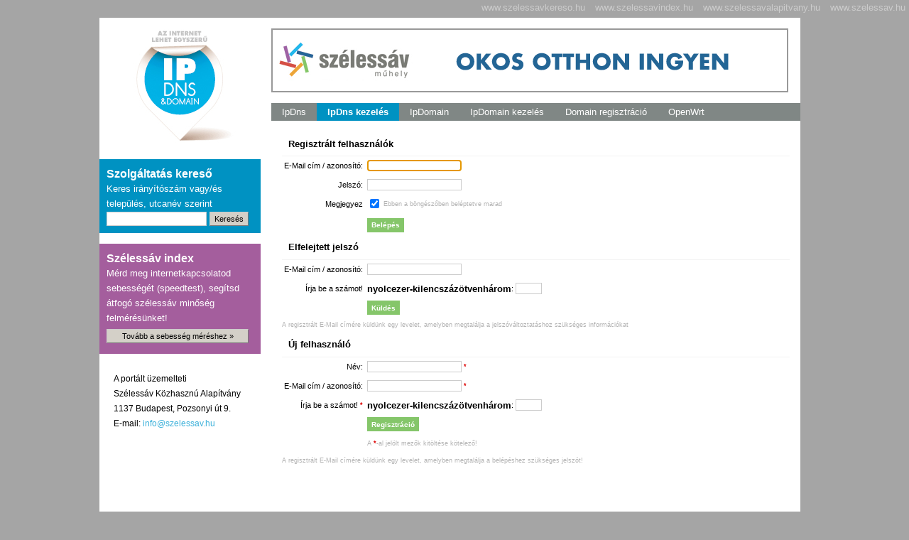

--- FILE ---
content_type: text/html; charset=utf-8
request_url: http://ipdns.hu/hu/ipdns_kezeles
body_size: 2758
content:
<!DOCTYPE html>

<html lang="hu">

<head>
<meta charset="utf-8" />
<title></title>
<meta name="keywords" content="">
<meta name="description" content="">

<link rel="canonical" href="https://ipdns.hu/hu/ipdns_kezeles">

<meta name="viewport" content="width=device-width">

<link rel="stylesheet" href="/Style.css" />

<link rel="stylesheet" href="/screen.css"
media="screen,handheld" />

<!-- alap (butatelefon) verzió -->
<link rel="stylesheet" href="/kicsi.css" media="screen and (max-width: 480px)" />

<!-- tablet méret -->
<link rel="stylesheet" href="/kozepes.css" media="only screen and (min-width: 481px) and (max-width: 800px)" />

<!-- desktop méret -->
<link rel="stylesheet" href="/nagy.css" media="only screen and (min-width: 801px)" />

<!--[if (lt IE 9) & (!IEMobile)]>
<link rel="stylesheet" href="/stiluslap.css" />
<link rel="stylesheet" href="/nagy.css" />
<![endif]-->
<link rel="stylesheet" href="/Main.css" />
<link rel="stylesheet" href="/EBS_Style.css" />
<meta name="geo.position" content="47.5171900;19.0507600" />
<meta name="icbm" content="47.5171900;19.0507600" />
<meta property="og:title" content="IpDns" />
<meta property="og:type" content="service" />
<meta property="og:url" content="http://www.ipdns.hu/" />
<meta property="og:image" content="" />
<meta property="og:site_name" content="IpDns" />
<meta property="fb:admins" content="100002810768064" />
<link rel="Shortcut Icon" href="/favicon.ico" type="image/x-icon" />
<script src="/jQuery/jquery-1.7.2.min.js"></script>
<script src="/jquery_plugins.nof"></script>
<script>
<!--//
function URLEnCode(txt) {
	txt=escape(txt);
	txt=txt.replace(/\+/g,"%2B");
	return(txt);
}
function EkezetCsere(txt) {
	eval('txt=txt.replace(/'+String.fromCharCode(245)+'/g,"ő");');
	eval('txt=txt.replace(/'+String.fromCharCode(213)+'/g,"Ő");');
	eval('txt=txt.replace(/'+String.fromCharCode(251)+'/g,"ű");');
	eval('txt=txt.replace(/'+String.fromCharCode(219)+'/g,"Ű");');
	return(txt);
}

var lejott=1;

var helyek=new Array();

//-->
</script>
<script type="text/javascript">
<!--//
//-->
</script>
<script>
  (function(i,s,o,g,r,a,m){i['GoogleAnalyticsObject']=r;i[r]=i[r]||function(){
  (i[r].q=i[r].q||[]).push(arguments)},i[r].l=1*new Date();a=s.createElement(o),
  m=s.getElementsByTagName(o)[0];a.async=1;a.src=g;m.parentNode.insertBefore(a,m)
  })(window,document,'script','//www.google-analytics.com/analytics.js','ga');

  ga('create', 'UA-56053270-1', 'auto');
  ga('send', 'pageview');

</script>
</head>
<body>

<aside>
	<header role="banner">
	<a href="/"><img src="/Images/logo.jpg" alt="IpDns logó" /></a>
	</header>


	<section id="gyorskereso" role="search">
		<form method="post" action="/HelyKereso.nof">
	<fieldset>
	<h2>Szolgáltatás kereső</h2>
	<label for="details">Keres irányítószám vagy/és település, utcanév szerint</label>
	<input id="details" type="text" name="criteria" class="ir_text" style="width:135px"> <input type="submit" id="46c97cf0ae29293e2d6e19c65bd6ab9473900e21" value="Keresés" class="button"/><script type="text/javascript">$('#46c97cf0ae29293e2d6e19c65bd6ab9473900e21').closest('form').submit(function(){SubmitForm($('#46c97cf0ae29293e2d6e19c65bd6ab9473900e21'),{bbsearch:0},null,false);return false})</script>	<script>$('#46c97cf0ae29293e2d6e19c65bd6ab9473900e21').attr({'class':'keresgomb',title:'Kereséshez írjon be egy irányítószámot!'})</script>
	</fieldset>
	</form>
	</section>

	<section id="szelessavmeres">
	<h2>Szélessáv index</h2>
	<p>Mérd meg internetkapcsolatod sebességét (speedtest), segítsd átfogó szélessáv minőség felmérésünket!</p>
	<p><input class="keresgomb" onclick="location.href='/hu/szelessavindex'" style="width:200px; margin-top:5px; margin-bottom:5px" type="button" value="Tovább a sebesség méréshez &raquo;" /></p>
	</section>

	<section id="kapcsolat">
		A portált üzemelteti <br />Szélessáv Közhasznú Alapítvány <br />
		1137 Budapest, Pozsonyi út 9.<br />
		E-mail:<a href="mailto:info@szelessav.hu"> info@szelessav.hu</a>
	</section>

	<section id="facebook">
		<iframe src="/facebook.nof" class="facebookbox" scrolling="no" frameborder="0"></iframe>
	</section>
	
	
	
	<section id="pay_pal">
		<br /><strong>Támogatás PayPal fizetéssel!</strong><br /><br />
		<form action="https://www.paypal.com/cgi-bin/webscr" method="post" target="_blank">
		<input type="hidden" name="cmd" value="_s-xclick">
		<input type="hidden" name="hosted_button_id" value="TS73ABNB37QRU">
		<input type="image" src="https://www.paypalobjects.com/en_US/i/btn/btn_donateCC_LG.gif" name="submit" alt="PayPal - The safer, easier way to pay online!">
		<img alt="" border="0" src="https://www.paypalobjects.com/en_US/i/scr/pixel.gif" width="1" height="1">
		</form>
		<br>Kérjük támogasd közhasznú munkánkat ha teheted, köszönjük.
	</section>
</aside>



<article role="main">
	<div id="banner"><iframe src="/Banner/Banner.nof?o=0&bannerid=1&fileid=126779" width="728" height="90" frameborder="0" scrolling="no"></iframe></div>
	<nav role="navigation">
	
		<ul class="felsomenu">
				<li class="menu1_in_aktiv"><a class="menu1_in_aktiv_link" href="/hu/ipdns">IpDns</a></li>
			<li class="menu1_aktiv"><a class="menu1_aktiv_link" href="/hu/ipdns_kezeles">IpDns kezelés</a></li>
			<li class="menu1_in_aktiv"><a class="menu1_in_aktiv_link" href="/hu/ipdomain">IpDomain</a></li>
			<li class="menu1_in_aktiv"><a class="menu1_in_aktiv_link" href="/hu/ipdomain_kezeles">IpDomain kezelés</a></li>
			<li class="menu1_in_aktiv"><a class="menu1_in_aktiv_link" href="/hu/domain_regisztracio">Domain regisztráció</a></li>
			<li class="menu1_in_aktiv"><a class="menu1_in_aktiv_link" href="/hu/openwrt">OpenWrt</a></li>
		</ul>
	
		
		
	</nav>
	
	<section id="tart">
		<p><script type="text/javascript" src="//www.netoffice.hu/jQuery/jquery-1.7.1.min.js"></script>
<script type="text/javascript" src="//www.netoffice.hu/jQuery/jquery-ui-1.8.18.min.js"></script>
<script type="text/javascript" src="//www.netoffice.hu/jQuery/jquery.ui.datepicker-hu.js"></script>
<script type="text/javascript" src="//www.netoffice.hu/jQuery/jquery-ui-timepicker-addon.js"></script>
<link type="text/css" rel="stylesheet" href="/jquery-ui.css"/>
<script type="text/javascript" src="//www.netoffice.hu/jQuery/jquery.form_2.87.js"></script>
<script type="text/javascript" src="//www.netoffice.hu/jQuery/jquery.cookie.js"></script>
<script type="text/javascript" src="/DNS/JS.nof"></script>
<div id="dns"></div>
<script type="text/javascript">
$(function() {
	$('#dns').load('/DNS/index.nof',{mi:'ipdns',q:'/hu/ipdns_kezeles'});
});
</script>
</p>	</section>
</article>


<footer>
	<ul>
		<li><a href="http://www.szelessavkereso.hu" target="_blank">www.szelessavkereso.hu</a></li>
		<li><a href="http://www.szelessavindex.hu" target="_blank">www.szelessavindex.hu</a></li>
		<li><a href="http://www.szelessavalapitvany.hu" target="_blank">www.szelessavalapitvany.hu</a></li>
		<li><a href="http://www.szelessav.hu" target="_blank">www.szelessav.hu</a></li>
	</ul>
</footer>
<!-- Go to www.addthis.com/dashboard to customize your tools -->
	<script type="text/javascript" src="//s7.addthis.com/js/300/addthis_widget.js#pubid=ra-57860ffb8da69ef8"></script>
</body>
</html>




--- FILE ---
content_type: text/html; charset=UTF-8
request_url: http://ipdns.hu/facebook.nof
body_size: 532
content:
<!DOCTYPE html>

<html lang="hu">

<head>
<meta charset="utf-8" />
<title>An HTML Document</title>
<style type="text/css">
html,body {
	margin: 0;
	padding: 0;
	width:227px;
	height:230px;
}
div {
	border:0;
}
</style>
</head>
<body>
<div id="fb-root"></div>
<script>(function(d, s, id) {
  var js, fjs = d.getElementsByTagName(s)[0];
  if (d.getElementById(id)) return;
  js = d.createElement(s); js.id = id;
  js.src = "//connect.facebook.net/hu_HU/all.js#xfbml=1&appId=308603125911869";
  fjs.parentNode.insertBefore(js, fjs);
}(document, 'script', 'facebook-jssdk'));</script>
<div class="fb-like-box" data-href="http://www.facebook.com/szelessavalapitvany" data-width="227" data-height="230" data-show-faces="true" data-stream="false" data-show-border="true" data-header="false"></div>
</body>
</html>


--- FILE ---
content_type: text/html; charset=UTF-8
request_url: http://ipdns.hu/Banner/Banner.nof?o=0&bannerid=1&fileid=126779
body_size: 403
content:
<!DOCTYPE html>
<html>
<head>
<title>Banner</title>
<style type="text/css" media="screen">
body {
	margin: 0 0 0 0;
	padding: 0 0 0 0;
}
</style>
<script>
function bannerClick(id) {
	var url = window.location.origin + '/Banner/bannerclick.nof';
	console.log('banner click url:', url, 'id:', id);
	navigator.sendBeacon(url + '?id=' + encodeURIComponent(id));
}
</script>
</head>
<body>
	<a href="https://szelessavmuhely.hu/" target="_top" onclick="bannerClick(289924)?>"><img src="bannerkep.nof?fileid=126779" width="728" height="90" alt="" border="0"></a></body>
</html>


--- FILE ---
content_type: text/html; charset=utf-8
request_url: http://ipdns.hu/DNS/index.nof
body_size: 1323
content:
<form method="post" action="/DNS/Modulok/Login/Login.nof">
<input type="hidden" name="mi" value="ipdns"/>
<input type="hidden" name="url" id="url"/>
<p class="menucim">Regisztrált felhasználók</p>
<table border="0" cellspacing="0" cellpadding="3">
<tr>
<td align="right" nowrap>E-Mail cím / azonosító:</td>
<td><input type="text" name="email" id="email" size="20" class="ipdns_text"/> <span id="nobemail" class="hiba"></span></td>
</tr>
<tr>
<td align="right">Jelszó:</td>
<td><input type="password" name="passwd" id="passwd" size="20" class="ipdns_text"/></td>
</tr>
<tr>
<td align="right">Megjegyez</td>
<td><input type="checkbox" name="loginstore" checked="checked"/> <span class="apro">Ebben a böngészőben beléptetve marad</span></td>
</tr>
<tr>
<td>&nbsp;</td>
<td><input type="submit" id="c57286152b3c7f1ef3c387fa05ff70280986c722" value="Belépés" class="submit"/><script type="text/javascript">$('#c57286152b3c7f1ef3c387fa05ff70280986c722').closest('form').submit(function(){ElKuld($('#c57286152b3c7f1ef3c387fa05ff70280986c722'),{'belep':null},null,RegClear);return false})</script> <span id="nobelep" class="hiba"></span></td>
</tr>
</table>

<p class="menucim">Elfelejtett jelszó</p>
<table border="0" cellspacing="0" cellpadding="3">
<tr>
<td align="right" nowrap>E-Mail cím / azonosító:</td>
<td><input type="text" name="lostemail" id="lostemail" size="20" class="ipdns_text"/> <span id="nolost" class="hiba"></span></td>
</tr>
<tr>
<td align="right">Írja be a számot!</td>
<td><b id="captcha1"></b>: <input type="text" name="lostszam" id="lostszam" size="4" class="ipdns_text"/> <span id="noszam2" class="hiba"></span></td>
</tr>
<tr>
<td>&nbsp;</td>
<td><input type="button" id="5a83e61b83b16d5353910f77358126fab3726159" value="Küldés" onclick="ElKuld(this,{'lostpass':null},$('#dns'),RegClear)" class="button"/></td>
</tr>
</table>
<p class="apro">A regisztrált E-Mail címére küldünk egy levelet, amelyben megtalálja a jelszóváltoztatáshoz szükséges információkat</p>

<p class="menucim">Új felhasználó</p>
<table border="0" cellspacing="0" cellpadding="3">
<tr>
<td align="right">Név:</td>
<td><input type="text" name="newnev" id="newnev" size="20" class="ipdns_text"/> <span class="need">*</span> <span id="nonev" class="hiba"></span></td>
</tr>
<tr>
<td align="right" nowrap>E-Mail cím / azonosító:</td>
<td><input type="text" name="newemail" id="newemail" size="20" class="ipdns_text"/> <span class="need">*</span> <span id="noemail" class="hiba"></span></td>
</tr>
<tr>
<td align="right">Írja be a számot! <span class="need">*</span></td>
<td><b id="captcha2"></b>: <input type="text" name="newszam" id="newszam" size="4" class="ipdns_text"/> <span id="noszam1" class="hiba"></span></td>
</tr>
<tr>
<td>&nbsp;</td>
<td><input type="button" id="78181c900b3a8f1ecc7b2399ef976bd9c761334d" value="Regisztráció" onclick="ElKuld(this,{'reg':null},$('#dns'),RegClear)" class="button"/></td>
</tr>
<tr>
<td>&nbsp;</td>
<td class="apro">A <span class="need">*</span>-al jelölt mezők kitöltése kötelező!</td>
</tr>
</table>
<p class="apro">A regisztrált E-Mail címére küldünk egy levelet, amelyben megtalálja a belépéshez szükséges jelszót!</p>
</form>
<script type="text/javascript">
function Captcha(hely) {
	$(hely).val('');
	$.post('/DNS/Modulok/Login/Captcha.nof',function(html) {
		$('#captcha1,#captcha2').html(html);
	});
}
function RegClear() {
	$('#nonev,#noemail,#nopass,#norepass,#noszam1,#noszam2,#nobemail,#nobelep,#nolost').html('').parent().siblings().removeAttr('class');
	return true;
}
$(function() {
	Captcha();
	$('#url').val(location.href);
	$('#email').focus();
});
</script>


--- FILE ---
content_type: text/html; charset=utf-8
request_url: http://ipdns.hu/DNS/Modulok/Login/Captcha.nof
body_size: 33
content:
nyolcezer-kilencszázötvenhárom

--- FILE ---
content_type: text/css
request_url: http://ipdns.hu/Style.css
body_size: 727
content:
html, body, div, span, object, iframe,
h1, h2, h3, h4, h5, h6, p, blockquote, pre,
abbr, address, cite, code, del, dfn, em, img, ins, kbd, q, samp,
small, strong, sub, sup, var, b, i, dl, dt, dd, ol, ul, li,
fieldset, form, label, legend,
 caption, tbody, tfoot, thead, tr, th,
article, aside, canvas, details, figcaption, figure,
footer, header, hgroup, menu, nav, section, summary,
time, mark, audio, video {
  margin: 0;
  padding: 0;
  vertical-align: top;
	font-size: 10pt;
	line-height: 21px;
}

article, aside, details, figcaption, figure,
footer, header, hgroup, menu, nav, section {
  display: block;
}
form {
	margin: 0px;
	padding: 0px;
}
h1 {
	font-size: 14pt;
	font-weight:bold;
	margin-left: 0px;
	margin-right: 0px;
	margin-top: 8px;
	margin-bottom: 4px;
}
h2 {
	font-size: 12pt;
	font-weight:bold;
	margin-left: 0px;
	margin-right: 0px;
	margin-top: 10px;
	margin-bottom: 5px;
}
h3 {
	font-size: 9pt;
	margin-left: 0px;
	margin-right: 0px;
	margin-top: 12px;
	margin-bottom: 6px;
}

a {
	text-decoration: none;
	color: #3DB1DA;
	background-color: inherit;
}
a:hover {
	text-decoration: none;
} 
IMG.kepbal {
	float: left; 
	margin-right: 9px; 
	margin-top: 4px; 
	BORDER-BOTTOM: #000000 0px solid; 
	BORDER-LEFT: #000000 0px solid; 
	BORDER-RIGHT: #000000 0px solid; 
	BORDER-TOP: #000000 0px solid; 
}

IMG.kepcenter {
	text-align: center; 
	margin-right: 9px; 
	margin-top: 4px; 
	BORDER-BOTTOM: #000000 0px solid; 
	BORDER-LEFT: #000000 0px solid; 
	BORDER-RIGHT: #000000 0px solid; 
	BORDER-TOP: #000000 0px solid; 
}

IMG.kepjobb {
	float: right; 
	margin-left: 9px; 
	margin-top: 4px; 
	BORDER-BOTTOM: #000000 0px solid; 
	BORDER-LEFT: #000000 0px solid; 
	BORDER-RIGHT: #000000 0px solid; 
	BORDER-TOP: #000000 0px solid;
}

textarea {
	font-family: Arial,Helvetica,sans-serif;
	width: 100%;
	font-size: 10px;
	color: #000000;
	border-color: #CCCCCC;
	border-width: 1px;
	background-color: #FFFFFF;
}
.kiemelt_szoveg {
	font-size: 9pt;
}
.kiemelt_cim {
	font-size: 13pt;
	font-weight:bold;
}

--- FILE ---
content_type: text/css
request_url: http://ipdns.hu/screen.css
body_size: 662
content:
footer>ul {
	height: 20px;
	text-align: right;
	vertical-align: top;
	border: #dd0000 0px solid;
	white-space: nowrap;
}

footer>ul>li {
	display: inline;
	list-style: none;
	padding: 5px;
}

footer>ul>li>a {
	text-decoration: none;
	color: #ccc;
	font-family: Arial,Helvetica,sans-serif;
}

footer>ul>li>a:hover {
	text-decoration: underline;
}

nav>ul>li {
	display:inline;
	list-style: none;
}

nav>ul>li>a {
	text-decoration: none;
	color: #ffffff;
	padding-left: 5px;
	padding-right: 5px;
}

nav>ul.felsomenu {
	background-color: #808785;
	margin:15px 0 5px 15px;
	border: #dd0000 0px solid;
}
#banner {
	height: 75px;
	padding: 15px;
}
}
nav>ul.kozepsomenu {
	background-color: #949c9a;
	margin:0 0 5px 15px;
}

nav>ul.alsomenu {
	background-color: #aeb5b4;
	margin:0 0 0 15px;
}

body>article h1 {
	color: #000;
	line-height: 25px;
}

body>aside>header {
	margin-bottom: 5px;
}

body>aside>section#gyorskereso {
	background-color: #0092c2;
	color: #ffffff;
	min-height: 60px;
	padding: 10px;
	margin-bottom: 5px;
	line-height:14px;
	font-size:8pt;
}

body>aside>section#szelessavmeres {
	background-color: #a45e9d;
	color: #ffffff;
	min-height: 60px;
	padding: 10px;
	margin:15px 0 5px 0;
	line-height:14px;
	font-size:8pt;
}

body>aside>section#nyilvanosinternet {
	background-color: #c63032;
	color: #ffffff;
	min-height: 60px;
	padding: 10px;
	margin:15px 0 15px 0;
	line-height:14px;
	font-size:8pt;
}
body>aside>section>form>fieldset {
	border:0;
	padding:0;
}
fieldset>h2 {
	margin:0;
}
#szelessavmeres>h2 {
	margin:0;
}
.ir_text {
	font-size: 9pt;
	color: #000000;
	border-color: #CCCCCC;
	border-width: 1px;
	height:16px;
	background-color: #FFFFFF;
}
.keresgomb {
	font-size: 8pt;
	background-color: #D4D0C8;
	height: 20px;
	border-color: #CCCCCC;
	border-width: 1px;
	height:20px;
}
aside>section>facebookbox {
	width:227px; 
	height:400px;
	overflow:hidden;
}
.facebookbox {
	width:227px; 
	height:230px;
	overflow:hidden;
}
#tart {
	padding: 10px 15px 10px 30px;
}

--- FILE ---
content_type: text/css
request_url: http://ipdns.hu/nagy.css
body_size: 634
content:
html, body, div, span, object, iframe,
h1, h2, h3, h4, h5, h6, p, blockquote, pre,
abbr, address, cite, code, del, dfn, em, img, ins, kbd, q, samp,
small, strong, sub, sup, var, b, i, dl, dt, dd, ol, ul, li,
fieldset, form, label, legend,
caption, tbody, tfoot, thead, tr, th,
article, aside, canvas, details, figcaption, figure,
footer, header, hgroup, menu, nav, section, summary,
time, mark, audio, video {
  margin: 0;
  padding: 0;
  border: 0;
  vertical-align: top;
}

article, aside, details, figcaption, figure,
footer, header, hgroup, menu, nav, section, div {
  display: block;
}
html {
	font-family: Arial, sans-serif;
	width:1000px;
	background-color: #a5a5a5;
	font-size: 11pt;
	line-height: 21px;
	margin:auto;
}
body {
	background-color: #ffffff;
	min-height: 800px;
	margin-top:25px;
	margin-bottom:25px;
	display:inline-block;
}
aside {
	width: 227px;
	display:inline-block;
	float:left;
	border: #dd0000 0px solid;
}

article {
	width: 760px;
	display:table-cell;
	border: #dd0000 0px solid;
	float:left;
}
nav {
	width: 760px;
	display:inline-block;
}
footer {
	position:absolute;
	top:0;
	right:0;
}
nav>ul {
	display: block;
	margin-left:5px;
}
h1 {
	font-size: 14pt;
	font-weight:bold;
	margin-left: 0px;
	margin-right: 0px;
	margin-top: 8px;
	margin-bottom: 4px;
}
h2 {
	font-size: 12pt;
	font-weight:bold;
	margin-left: 0px;
	margin-right: 0px;
	margin-top: 10px;
	margin-bottom: 5px;
}
h3 {
	font-size: 9pt;
	margin-left: 0px;
	margin-right: 0px;
	margin-top: 12px;
	margin-bottom: 6px;
}


--- FILE ---
content_type: text/css
request_url: http://ipdns.hu/Main.css
body_size: 3347
content:
.link_b {
	text-decoration: none;
	color: #AAAAAA;
	background-color: inherit;
}
.link_w {
	text-decoration: none;
	color:#FFFFFF;
	background-color: inherit;
}
TEXTAREA.full {
	font-family: Arial,Helvetica,sans-serif;
	width: 100%;
	font-size: 10px;
	color: #000000;
	border-color: #CCCCCC;
	border-width: 1px;
	BACKGROUND-COLOR: #FFFFFF;
}
a.helpLink {
	color: #3DB1DA;
	background-color: inherit;
	text-decoration: none;
	border-bottom: 1px dashed #3DB1DA;
	cursor: help;
}
#dns{
	width:715px;
}
.highlight:hover {
	background-color: #F5F5F5;
}
.menucim {
	padding-top: 0.5em;
	padding-right: 0.5em;
	padding-bottom: 0.5em;
	padding-left: 0.7em;
	border-bottom: 1px solid #f3f3f3;
	font-weight:bold;
}
input[type="text"] {
	BORDER-BOTTOM: #CCCCCC 1px solid; 
	BORDER-LEFT: #CCCCCC 1px solid; 
	BORDER-RIGHT: #CCCCCC 1px solid; 
	BORDER-TOP: #CCCCCC 1px solid;
	font-size: 8pt;
}
input[type="password"] {
	BORDER-BOTTOM: #CCCCCC 1px solid; 
	BORDER-LEFT: #CCCCCC 1px solid; 
	BORDER-RIGHT: #CCCCCC 1px solid; 
	BORDER-TOP: #CCCCCC 1px solid;
	font-size: 8pt;
}
.apro {
	font-size: 7pt;
	color:#B2B2B2;
}
span {
	font-size: 8pt;
	color:#B2B2B2;
}
.nincs_adat {
	color:#B2B2B2;
}
.hiba {
	color:#dd0000;
	text-decoration:blink;
}
.hibasor {
	background-color: dd0000;
	color:#fff;
}
.kiemelt_szoveg {
	font-size: 9pt;
}
.tablazat_td {
	padding-left: 3px;
	padding-right: 15px;
	font-size:8pt;
}
table>tbody>tr>td {
	font-size:8pt;
}
.button {
	font-family: Verdana, Tahoma, Arial, Helvetica, sans-serif;
	background-color: #85C66A;
	border: #000 0px solid;
	color: #fff;
	font-size: 10px;
	font-weight: bold;
	height: 20px;
}
.submit {
	font-family: Verdana, Tahoma, Arial, Helvetica, sans-serif;
	background-color: #85C66A;
	border: #000 0px solid;
	color: #fff;
	font-size: 10px;
	font-weight: bold;
	height: 20px;
}
.urlap_submit {
	font-family: Verdana, Tahoma, Arial, Helvetica, sans-serif;
	background-color: #85C66A;
	border: #000 0px solid;
	color: #fff;
	font-size: 12px;
	font-weight: bold;
	height: 25px;
}
.delete {
	font-family: Verdana, Tahoma, Arial, Helvetica, sans-serif;
	background-color: #D74E46;
	border: #000 0px solid;
	color: #fff;
	font-size: 10px;
	font-weight: bold;
	height: 20px;
}
.need {
	color: #dd0000;
	font-size: 7pt;
	font-weight: bold;
}
.button_inaktiv {
	font-family: Verdana, Geneva, Arial, Helvetica, sans-serif;
	background-color: #CCCCCC;
	border: #000 0px solid;
	color: #fff;
	font-weight: bold;
	font-size: 10px;
	height: 20px;
}

.info {
	color: #3DB1DA;
	background-color: inherit;
	text-decoration: none;
	border-bottom: 1px dashed #3DB1DA;
	cursor: help;
}
a.helpLink:hover {
	color: #F69634;
	background-color: inherit;
	text-decoration: none;
	border-bottom: 1px dashed #F69634;
}
.help-tooltip {
	position: absolute;
	width: 280px;
	border: 1px Solid WindowFrame;
	background: #5B6A67;
	color: #FFFFFF;
	font-family: Arial, Helvetica, sans-serif;
	font-size: 11px;
	padding: 3px;
	/*filter: progid:DXImageTransform.Microsoft.Shadow(color="#777777", Direction=135, Strength=3);*/
	z-index: 8000;
}
.help-tooltip a:hover {
color: #F69634;
background-color: inherit;
}
.akcios_ar {
	color: #CA0226;
	background-color: inherit;
}
.akcios_sor {
	color: #000000;
	background-color: #F3F3F3;
}
.info {
	text-align: right;
}
#facebook {
	padding:10px 0 0 0;
}
.akcio_header {
	font-size: 10px;
	color: #FFFFFF;
	background-color: #CA0226;
	font-weight: bold;
	padding-top: 2px;
	padding-left: 4px;
	padding-right: 4px;
	padding-bottom: 2px;
}
.ablak_header {
	font-size: 10px;
	color: #FFFFFF;
	background-color: #767676;
	font-weight: bold;
	padding-top: 2px;
	padding-left: 4px;
	padding-right: 4px;
	padding-bottom: 2px;
}
.urlap_elem_nev {
	font-weight: bold;
	padding-left: 5px;
	padding-right: 5px;
}
.urlap_elem_mezo {
	padding-left: 5px;
	padding-right: 5px;
	padding-bottom: 5px;
}
.urlap_sugo, .urlap_sugo p {
	padding-left: 5px;
	padding-right: 5px;
	font-size: 8pt;
	line-height: 1.2;
}
.urlap_text {
	width: 100%;
	BORDER-BOTTOM: #CCCCCC 1px solid; 
	BORDER-LEFT: #CCCCCC 1px solid; 
	BORDER-RIGHT: #CCCCCC 1px solid; 
	BORDER-TOP: #CCCCCC 1px solid;
}
.urlap_file {
	background-color: #FFFFFF;
	font-size: 9px;
	width: 100%;
	color: #000000;
	border-top: #BBBBBB 1px solid;
	BORDER-LEFT: #D9D9D9 1px solid;
	BORDER-right: #D9D9D9 1px solid;
	border-bottom: #BBBBBB 1px solid;
}
.submit_td {
	text-align: center;
}
.urlap_select {
	font-family: Arial,Tahoma,Verdana,Helvetica,sans-serif;
	font-size: 10px;
}
.urlap_submit {
	font-family: Verdana, Tahoma, Arial, Helvetica, sans-serif;
	background-color: #dd0000;
	border: #000 0px solid;
	color: #fff;
	font-size: 12px;
	font-weight: bold;
	height: 25px;

    -webkit-animation-name: blinker;
    -webkit-animation-duration: 1s;
    -webkit-animation-timing-function: linear;
    -webkit-animation-iteration-count: infinite;

    -moz-animation-name: blinker;
    -moz-animation-duration: 1s;
    -moz-animation-timing-function: linear;
    -moz-animation-iteration-count: infinite;

    animation-name: blinker;
    animation-duration: 1s;
    animation-timing-function: linear;
    animation-iteration-count: infinite;
}

@-moz-keyframes blinker {  
    0% { opacity: 1.0; }
    50% { opacity: 0.0; }
    100% { opacity: 1.0; }
}

@-webkit-keyframes blinker {  
    0% { opacity: 1.0; }
    50% { opacity: 0.0; }
    100% { opacity: 1.0; }
}

@keyframes blinker {  
    0% { opacity: 1.0; }
    50% { opacity: 0.0; }
    100% { opacity: 1.0; }
}
.nincs_talalat {
	font-weight: bold;
	color: #FFFFFF;
	background-color: inherit;
}
.kiemel {
	font-weight: bold;
	color: #DD0000;
	background-color: #FFFFFF;
}
.nowrap_td {
	white-space: nowrap;
	background-color: #DD0000;
}
.logo {
	height: 80px;
	width: 228px;
}
.banner {
	height: 80px;
	width: 532px;
	vertical-align: middle;
	text-align:right;
}
.fulbe {
	font-size: 10px;
	color: #DFDFDF;
	padding-bottom: 0px; 
	padding-left: 10px; 
	padding-right: 10px; 
	padding-top: 0px;
	font-weight: bold;
	height: 20px;
	line-height: 1.2;
	vertical-align: middle;
}
.fulki {
	font-size: 10px;
	BACKGROUND-COLOR: #8F9090;
	color: #FFFFFF;
	padding-bottom: 0px; 
	padding-left: 10px; 
	padding-right: 10px; 
	padding-top: 0px;
	height: 20px;
	line-height: 1.2;
	vertical-align: middle;
}
.fulbe_link {
	background-color:inherit;
	color: #FFFFFF;
}
.fulki_link {
	background-color:inherit;
	color: #FFFFFF;
}
.menu1 {
	color: #FFFFFF;
	background-color: #808785;
	vertical-align:middle;
}
.menu_sep {
	height: 3px;
}
.menu1_aktiv {
	font-weight: bold;
	color: #FFFFFF;
	padding-top: 2px;
	padding-bottom: 2px;
	padding-left: 10px; 
	padding-right: 10px; 
	background-color: #0092c2;
	display: table-cell;
}
.menu1_in_aktiv {
	color: #FFFFFF;
	text-decoration: none;
	padding-top: 2px;
	padding-bottom: 2px;
	padding-left: 10px; 
	padding-right: 10px; 
	background-color: inherit;
	display: table-cell;
}
.menu1_aktiv_link {
	color: #FFFFFF;
	text-decoration: none;
}
.menu1_in_aktiv_link {
	color: #FFFFFF;
	text-decoration: none;
}
.menu2_aktiv {
	color: #FFFFFF;
	text-decoration: none;
	padding-top: 2px;
	padding-bottom: 2px;
	padding-left: 5px; 
	padding-right: 5px;
	background-color: #90C84B;
	display: table-cell;
}
.menu2_in_aktiv {
	color: #FFFFFF;
	text-decoration: none;
	padding-top: 2px;
	padding-bottom: 2px;
	padding-left: 5px; 
	padding-right: 5px;
	background-color: inherit;
	display: table-cell;
}
.menu2_aktiv_link {
	color: #FFFFFF;
	text-decoration: none;
}
.menu2_in_aktiv_link {
	color: #FFFFFF;
	text-decoration: none;
}
.menu3_aktiv {
	color: #FFFFFF;
	text-decoration: none;
	padding-top: 2px;
	padding-bottom: 2px;
	padding-left: 5px; 
	padding-right: 5px;
	background-color: #C63033;;
	display: table-cell;
}
.menu3_in_aktiv {
	color: #FFFFFF;
	text-decoration: none;
	padding-top: 2px;
	padding-bottom: 2px;
	padding-left: 5px; 
	padding-right: 5px;
	background-color: inherit;
	display: table-cell;
}
.menu3_aktiv_link {
	color: #FFFFFF;
	text-decoration: none;
}
.menu3_in_aktiv_link {
	color: #FFFFFF;
	text-decoration: none;
}
.map {
	font-weight: bold;
	color: #ffffff;
	padding-top: 3px;
	padding-bottom: 4px;
	padding-left: 10px;
	padding-right: 10px;
	background-color: #808785;
	height: 22px;
	text-align:right;
}
.mapl {
	color: #ffffff;
	text-decoration: none;
}
.kereso_header {
	font-weight: bold;
	color: #FFFFFF;
	background-color: #C63032;
	padding-bottom: 0px; 
	padding-left: 13px; 
	padding-right: 10px; 
	padding-top: 0px;
	vertical-align: middle;
	height:16px;
}
.kereso_body {
	color: #FFFFFF;
	background-color: #C63032;
	padding-bottom: 0px; 
	padding-left: 10px; 
	padding-right: 10px; 
	padding-top: 3px;
}
.kereso_body_cim {
	background-color: #C63032;
	color: #FFFFFF;
	padding-bottom: 0px; 
	padding-left: 10px; 
	padding-right: 10px; 
	padding-top: 0px;
	vertical-align: middle;
}
.kereso_body2 {
	color: #FFFFFF;
	/*background-color: #C63032;*/
	padding-bottom: 2px; 
	padding-left: 10px; 
	padding-right: 10px; 
	padding-top: 2px;
	vertical-align: middle;
}
.kereso_body_szoveg {
	font-size:11px;
	color: #FFFFFF;
	background-color: inherit;
	padding-bottom: 0px; 
	padding-left: 4px; 
	padding-right: 0px; 
	padding-top: 0px;
	vertical-align: middle;
}
.em_header {
	color: #FFFFFF;
	background-color: #5C6A67;
	padding-bottom: 0px; 
	padding-left: 10px; 
	padding-right: 10px; 
	padding-top: 0px;
	background-image: url(Images/e_magyarorszag.gif);
	background-repeat: no-repeat;
	background-position: top right;
}
.em_header_green {
	color: #FFFFFF;
	background-color: #68A63D;
	padding-bottom: 0px; 
	padding-left: 10px; 
	padding-right: 10px; 
	padding-top: 3px;
}
.em_header_cyan {
	color: #FFFFFF;
	background-color: #0092C2;
	padding-bottom: 0px; 
	padding-left: 10px; 
	padding-right: 10px; 
	padding-top: 3px;
}
.em_header_purple {
	color: #FFFFFF;
	background-color: #A45E9D;
	padding-bottom: 3px; 
	padding-left: 10px; 
	padding-right: 10px; 
	padding-top: 3px;
}
.em_header_orange {
	color: #FFFFFF;
	background-color: #F3862B;
	padding-bottom: 0px; 
	padding-left: 10px; 
	padding-right: 10px; 
	padding-top: 3px;
}
.em_header_red {
	color: #FFFFFF;
	background-color: #C63032;
	padding-bottom: 0px; 
	padding-left: 10px; 
	padding-right: 10px; 
	padding-top: 3px;
}
.em_cim {
	font-size:11px;
	font-weight: bold;
	color: #FFFFFF;
	background-color: inherit;
}
.em_body_szoveg_ {
	font-size:11px;
	color: #FFFFFF;
	background-color: inherit;
	padding-bottom: 0px; 
	padding-left: 4px; 
	padding-right: 0px; 
	padding-top: 0px;
	vertical-align: middle;
}
.bal_cim_header {
	font-size:11px;
	font-weight: bold;
	color: #FFFFFF;
	background-color: #5C6A67;
	padding-bottom: 0px; 
	padding-left: 10px; 
	padding-right: 10px; 
	padding-top: 0px;
	background-image: url(Images/bal_block.gif);
	background-repeat: no-repeat;
	background-position: top right;
}
.bal_cim_header_keres {
	font-size:11px;
	font-weight: bold;
	color: #FFFFFF;
	background-color: #808785;
	padding-bottom: 0px; 
	padding-left: 10px; 
	padding-right: 10px; 
	padding-top: 0px;
}
.bal_menu {
	color: #FFFFFF;
	background-color: #5C6A67;
	padding-bottom: 0px; 
	padding-left: 0px; 
	padding-right: 0px; 
	padding-top: 0px;
	height: 20px;
}
.bal_header {
	color: #FFFFFF;
	background-color: #5C6A67;
	padding-bottom: 0px; 
	padding-left: 10px; 
	padding-right: 10px; 
	padding-top: 0px;
}
.bal_header_keres {
	color: #FFFFFF;
	background-color: #AEB5B4;
	padding-bottom: 0px; 
	padding-left: 10px; 
	padding-right: 10px; 
	padding-top: 0px;
}
.szav_header {
	font-family: Arial,Helvetica,sans-serif;
	font-size:11px;
	font-weight: bold;
	color: #FFFFFF;
	background-color: inherit;
}
.user_nev {
	font-family: Arial,Helvetica,sans-serif;
	font-size:11px;
	color: #FFFFFF;
	background-color: inherit;
}
.szavazas_pont {
	width: 90%;
	padding-left: 5px;
	background-color: #909090;
	color: #FFFFFF;
	font-size: 7pt;
}
.szav_szam {
	width: 30px;
	text-align: right;
	background-color: #909090;
	color: #FFFFFF;
	white-space: nowrap;
	font-size:6pt;
}
.szavazas_gomb {
	width: 25px;
	background-color: #909090;
	color: #FFFFFF;
}
.powered {
	font-size:10px;
	color: #CCCCCC;
	background-color: inherit;
	line-height: 1.6;
}
.nyil {
	vertical-align: middle;
}
.bal_cim {
	color: #FFFFFF;
	background-color: #F09030;
	padding-left: 4px;
}
.kuld {
	font-size: 9px;
}
.nyomtat {
	padding-left: 10px;
	font-size: 9px;
}
.apro {
	font-size: 9px;
}
.arak {
	font-size: 8pt;
	padding-left: 5px;
	padding-right: 5px;
}
.pub_link {
	font-size:10px;
	font-weight: bold;
	text-decoration: none;
}
.pub_cim {
	font-family: Arial,Helvetica,sans-serif;
	font-size:10px;
	color: #000000;
	font-weight: bold;
	height: 20px;
	padding-left: 10px;
	background-color: #E0E0E0;
	vertical-align: middle;
}
.pub_datum {
	font-family: Arial,Helvetica,sans-serif;
	font-size: 9px;
	color: #000000;
	text-align: right;
	height: 20px;
	padding-right: 20px;
	background-color: #E0E0E0;
	vertical-align: middle;
}
.pub_szoveg {
	padding-bottom: 5px; 
	padding-left: 5px; 
	padding-right: 5px; 
	padding-top: 5px; 
}
.pub_tovabb {
	font-family: Arial,Helvetica,sans-serif;
	font-size: 9px;
	text-align: right;
	padding-right: 10px;
}
.sor_ki {
	color: #5C6A67;
	background-color: #F1F1F1;
}
.sor_vissza {
	color: #5C6A67;
	background-color: #FFFFFF;
}
.sor_ki2 {
	color: #5C6A67;
	background-color: #E0E0E0;
}
.sor_vissza2 {
	color: #5C6A67;
	background-color: #FFFFFF;
}
.sor_ki3 {
	color: #5C6A67;
	background-color: #E9E9E9;
}
.sor_vissza3 {
	color: #5C6A67;
	background-color: #FFFFFF;
}
.helytalalat_kateg {
	border: #dddddd 0px solid;
	padding: 4px;
	padding-left: 7px;
	padding-right: 7px;
	margin-right:4px;
	color:#ffffff;
	background-color: #767676;
}
OPTGROUP {
	font-family: Arial,Helvetica,sans-serif;
	font-size: 8pt;
}
SELECT {
	font-family: Arial,Helvetica,sans-serif;
	font-size: 8pt;
	background-color: #FFFFFF;
	color:#000000;
	border-top: #000000 1px solid;
	border-bottom: #000000 1px solid;
	border-left: #000000 1px solid;
	border-right: #000000 1px solid;
}
INPUT.full {
	width: 100%;
	background-color: #FFFFFF;
	color:#000000;
	border-top: #CCCCCC 1px solid;
	border-bottom: #CCCCCC 1px solid;
	border-left: #CCCCCC 1px solid;
	border-right: #CCCCCC 1px solid;
}
INPUT.google_kereso {
	font-family: Arial,Helvetica,sans-serif;
	font-size: 8pt;
	color: #000000;
	border-color: #CCCCCC;
	border-width: 0px;
	background-color: #FFFFFF;
	width:100%;
}
INPUT.belep {
	font-family: Arial,Helvetica,sans-serif;
	font-size: 8pt;
	color: #000000;
	border-color: #CCCCCC;
	border-width: 0px;
	background-color: #FFFFFF;
}
SELECT.korzet {
	font-family: Arial,Helvetica,sans-serif;
	font-size: 8pt;
	color: #000000;
	border-color: #CCCCCC;
	border-width: 1px;
	background-color: #FFFFFF;
}
SELECT.talalathely {
	font-family: Arial,Helvetica,sans-serif;
	font-size: 7pt;
	color: #000000;
	border-color: #CCCCCC;
	border-width: 1px;
	background-color: #FFFFFF;
	width:180px;
	margin-top:4px;
}
INPUT.chatgomb {
	font-family: Arial,Helvetica,sans-serif;
	font-size: 9px;
	color: #000000;
	background-color: #CCCCCC;
}
INPUT.inaktiv {
	font-family: Arial,Helvetica,sans-serif;
	font-size: 9px;
	color: #DDDDDD;
	width: 40px;
	background-color: #CCCCCC;
}
SELECT.cim_ker {
	font-family: Arial,Helvetica,sans-serif;
	width: 100%;
	font-size: 8pt;
	color: #000000;
	border-color: #CCCCCC;
	border-width: 0px;
	background-color: #FFFFFF;
}
SELECT.kereso_talal {
	font-family: Arial,Helvetica,sans-serif;
	width: 100%;
	font-size: 8pt;
	color: #000000;
	border-color: #CCCCCC;
	line-height: 10px;
	border-width: 1px;
	background-color: #FFFFFF;
}
SELECT.em {
	font-family: Arial,Helvetica,sans-serif;
	font-size: 8pt;
	color: #000000;
	border-color: #CCCCCC;
	border-width: 0px;
	width: 100%;
	background-color: #FFFFFF;
}
INPUT.szavazas_kuld {
	font-family: Arial,Helvetica,sans-serif;
	font-size: 9px;
	color: #000000;
	width: 155px;
	background-color: #CCCCCC;
}
INPUT.google_submit {
	font-family: Arial,Helvetica,sans-serif;
	font-size: 9px;
	color: #000000;
	background-color: #CCCCCC;
}
INPUT.login_text {
	font-family: Arial,Helvetica,sans-serif;
	font-size: 9px;
	color: #000000;
	border-color: #CCCCCC;
	border-width: 1px;
	width: 100%;
	background-color: #FFFFFF;
}
INPUT.hotspot_text {
	font-family: Arial,Helvetica,sans-serif;
	font-size: 9px;
	color: #000000;
	border-color: #CCCCCC;
	border-width: 1px;
	width: 100%;
	background-color: #FFFFFF;
}
INPUT.ir_speed {
	font-family: Arial,Helvetica,sans-serif;
	font-size: 7pt;
	color: #000000;
	border-color: #dddddd;
	border-width: 1px;
	background-color: #FFFFFF;
}
INPUT.telepules_text {
	font-family: Arial,Helvetica,sans-serif;
	font-size: 7pt;
	color: #000000;
	border-color: #CCCCCC;
	border-width: 1px;
	width: 57px;
	background-color: #FFFFFF;
}
INPUT.utca_text {
	font-family: Arial,Helvetica,sans-serif;
	font-size: 7pt;
	color: #000000;
	border-color: #CCCCCC;
	border-width: 1px;
	width: 59px;
	background-color: #FFFFFF;
}
INPUT.kat {
	font-family: Arial,Helvetica,sans-serif;
	width: 100%;
	font-size: 9px;
	color: #767676;
	BORDER-BOTTOM: #DDDDDD 1px solid; 
	BORDER-LEFT: #DDDDDD 1px solid; 
	BORDER-RIGHT: #DDDDDD 1px solid; 
	BORDER-TOP: #DDDDDD 1px solid;
	BACKGROUND-COLOR: #FFFFFF;
}
INPUT.kat_submit {
	font-family: Arial,Helvetica,sans-serif;
	font-size: 9px;
	color: #000000;
	BACKGROUND-COLOR: #DDDDDD;
}
INPUT.kat_submit2 {
	font-family: Arial,Helvetica,sans-serif;
	font-size: 9px;
	color: #000000;
	BACKGROUND-COLOR: #DDDDDD;
}
SELECT.keres {
	font-family: Arial,Helvetica,sans-serif;
	font-size: 7pt;
	color: #000000;
	border-color: #CCCCCC;
	border-width: 1px;
	background-color: #FFFFFF;
}
.portal_keres_table_kezd {
	color: #FFFFFF;
	background-color: #808785;
	vertical-align: middle;
	width:100%;
	padding: 4px;
}
.portal_keres_keresett_szo {
	font-weight:bold;
	padding-left: 5px;
	padding-right: 5px;
	vertical-align: middle;
	color: #FFFFFF;
	width:90px;
}
.portal_keres_1 {
	padding-left: 5px;
	padding-right: 5px;
	vertical-align: middle;
	width:150px;
}
INPUT.portal_keres_text {
	font-family: Arial,Helvetica,sans-serif;
	font-size: 10px;
	color: #000000;
	width: 130px;
	background-color: #FFFFFF;
	BORDER-LEFT: #9C0000 0px solid;
	BORDER-RIGHT: #9C0000 0px solid;
	BORDER-TOP: #9C0000 0px solid;
	BORDER-BOTTOM: #9C0000 0px solid;
}
.portal_keres_tal_szam {
	padding-left: 5px;
	padding-right: 5px;
	vertical-align: middle;
	color: #FFFFFF;
	width:100px;
}
.portal_keres_2 {
	padding-left: 5px;
	padding-right: 5px;
	vertical-align: middle;
	width:20px;
}
.portal_keres_3 {
	vertical-align: middle;
	text-align:right;
}
INPUT.portal_keres__submit {
	font-family: Arial,Helvetica,sans-serif;
	font-size: 10px;
	width: 70px;
	background-color: #DDDDDD;
	
}
INPUT.portal_keres_szam_text {
	font-family: Arial,Helvetica,sans-serif;
	font-size: 10px;
	color: #000000;
	width: 20px;
	background-color: #FFFFFF;
	BORDER-LEFT: #9C0000 0px solid;
	BORDER-RIGHT: #9C0000 0px solid;
	BORDER-TOP: #9C0000 0px solid;
	BORDER-BOTTOM: #9C0000 0px solid;
}
.portal_keres_tipus_table {
	margin-top: 20px; 
	width:100%;
}
.portal_keres_tipus {
	padding-left:15px; 
	padding-top: 0px;
	padding-bottom: 0px;
	color:#FFFFFF; 
	font-weight:bold; 
	border-top: #FFFFFF 1px solid; 
	background-color:#AEB5B4;
}
.portal_keres_tipus_link {
	padding-left:15px; 
}
.portal_keres_datum {
	padding-left:15px;
	font-size:10px;
	color:#717171;
}
.urlap_k_t_sor {
	padding-left: 5px;
	padding-top:  2px;
	padding-bottom: 2px;
	white-space: nowrap;
	overflow:hidden;
	text-overflow:ellipsis;
}
.fulsor_menu_table {
	background-color: #F3F3F3;
	padding-left: 0px;
	padding-right: 0px;
}
.fulsor li {
	margin-right: 5px;
	padding: 0px;
	display: block;
	float:left;
	white-space:nowrap;
}
.fulsor ul {
	margin: 0px;
	padding: 0px;
	display: block;
	float:left;
	white-space:nowrap;
}
.cimek_fulsor_aktiv {
	background-color: #969696;
	color: #000000;
	text-align: center;
	white-space: nowrap;
	font-size:7pt;
	padding-left: 6px;
	padding-top: 2px;
	padding-right: 6px;
	padding-bottom: 2px;
	margin-top: 4px;
}
.cimek_fulsor_in_aktiv {
	background-color: #6c6c6c;
	color: #000000;
	text-align: center;
	font-weight: bold;
	white-space: nowrap;
	font-size:7pt;
	padding-left: 6px;
	padding-top: 2px;
	padding-right: 6px;
	padding-bottom: 2px;
	margin-top: 4px;
}
.cimek_fulsor_in_aktiv_link {
	color: #fff;
}
.cimek_fulsor_aktiv_link {
	color: #fff;
}
.kezdo_sorok {
	padding-left: 5px;
	padding-top:  2px;
	padding-bottom: 2px;
	white-space: nowrap;
	overflow:hidden;
	text-overflow:ellipsis;
}
.talalat_sor {
	padding-left: 5px;
	padding-top:  2px;
	padding-bottom: 2px;
	background-color: #808785;
	color:#fff;
	margin-bottom: 10px;
	/*float: both;*/
	width:745px;
}
.talalat_sor_td {
	color:#fff;
}
.ablak_header {
	font-size: 10px;
	color: #FFFFFF;
	background-color: #6c6c6c;
	font-weight: bold;
	padding-top: 2px;
	padding-left: 4px;
	padding-right: 4px;
	padding-bottom: 2px;
}
.ablak_szoveg {
	font-size:7pt;
}
.szolg_cim {
	font-size: 10px;
	font-weight: bold;
	color: #000;
	padding-left: 10px;
	padding-right: 5px;
	background-color: #ccc;
	border-top: #000000 0px solid;
	border-bottom: #000000 0px solid;
	border-left: #000000 0px solid;
	border-right: #000000 0px solid;
	white-space: nowrap;
}
.termek_cim {
	font-weight: bold;
	color: #CA0226;
	background-color: inherit;
}
.nincsmegelozo {
	height:20px;
	padding-left:5px;
	font-size:7pt;
	margin-bottom:15px;
	font-style:italic;
}
.vanmegelozo {
	height:70px;
	padding-left:5px;
	font-size:7pt;
	margin-bottom:15px;
	overflow:hidden;
	text-overflow:ellipsis;
	cursor:s-resize;
}
.elozolenyit {
	height: 250px;
	overflow: auto;
	cursor:n-resize;
	padding-right:10px;
}
#pay_pal {
	text-align:center;
	padding:10px;
}
#kapcsolat {
	padding:20px;
	font-size:9pt;
}


--- FILE ---
content_type: text/css
request_url: http://ipdns.hu/EBS_Style.css
body_size: 1315
content:

form {
	margin: 0px;
	padding: 0px;
}
.ebs_button {
	background-color: #15C2E0;
	border: #000 0px solid;
	color: #fff;
	font-size: 7pt;
	font-weight: bold;
	height: 18px;
}
.ebs_button_delete {
	background-color: #5082A7;
	border: #000 0px solid;
	font-size: 7pt;
	color: #fff;
	font-weight: bold;
	height: 18px;
}
.ebs_highlight:hover {
	background-color: #F3F3F3;
}
.ebs_highlight_tr {
	background-color: #F3F3F3;
}
.ebs_search_box {
	width:100%;
	border:0px solid #DD0000;
}
.ebs_search_hit {
	color: #dd0000;
	font-weight:bold;
}
.ebs_simple_search_select {
	font-size: 8pt;
	border: #D7D7D7 1px solid;
}
.ebs_simple_search_select_td {
	background-color: #CDCDCD;
	padding-left:10px;
	padding-bottom:15px;
}
.ebs_simple_search_text {
	font-size: 8pt;
	width: 100%;
	min-width:350px;
	background-color: #fff;
	color:#000;
	border:1px solid #D7D7D7;
}
.ebs_simple_search_text_td {
	padding-left: 3px;
	background-color: #CDCDCD;
	vertical-align: top;
}
.ebs_simple_search_submit {
	font-size: 8pt;
	background-color: #CDCDCD;
	border: #5082A7 1px solid;
	color: #fff;
	font-weight: bold;
}
.ebs_simple_search_submit_td {
	padding-left: 3px;
	background-color: #CDCDCD;
	padding-right:10px;
	vertical-align: top;
}
.ebs_result_raquo {
	padding-right:5px;
	width:25px;
}
.ebs_result_link {
	padding: 3px;
	color:#000;
	line-height:2;
}
.ebs_result_area_slider {
	width:100%;
}
.ebs_result_area_table {
	width:100%;
	margin-top: 0px;
	margin-bottom: 0px;
}
.ebs_result_area {
	padding-top: 2px;
	padding-bottom: 5px;
	padding-right: 15px;
	padding-left: 15px;
	font-size:10pt;
	background-color: #CDCDCD;
	color:#fff;
}
.ebs_result_area_hits {
	padding-top: 2px;
	padding-bottom: 2px;
	padding-left: 15px;
	padding-right: 15px;
	background-color: #808785;
	color:#fff;
	white-space: nowrap;
}
.ebs_result_area_ratio {
	padding: 2px;
	padding-left: 15px;
	padding-right: 15px;
	background-color: #90C158;
	color:#fff;
	text-align:center;
}
.ebs_result_area_cheap {
	padding: 2px;
	padding-left: 15px;
	padding-right: 15px;
	background-color: #E5AD22;
	color:#fff;
	text-align:center;
}
.ebs_result_area_spedd {
	padding: 2px;
	padding-left: 15px;
	padding-right: 15px;
	background-color: #808785;
	color:#fff;
	text-align:center;
}
.ebs_result_area_reset {
	padding: 2px;
	padding-left: 15px;
	padding-right: 15px;
	background-color: #5082A7;
	color:#fff;
	text-align:center;
	vertical-align: middle;
	height:22px;
}
.ebs_result_area_send {
	padding: 2px;
	padding-left: 15px;
	padding-right: 15px;
	background-color: #15C2E0;
	color:#fff;
	text-align:center;
	vertical-align: middle;
	height:22px;
}
.ebs_result_area_send_link {
	color:#fff;
	text-align:center;
}
.ebs_result_area_number_td {
	background-color: #CDCDCD;
	color:#fff;
	vertical-align: middle;
	text-align:right;
	padding-right:5px;
}
.ebs_result_area_number_select {
	border: #D7D7D7 1px solid;
}
.ebs_result_area_select {
	border: #D7D7D7 1px solid;
}
.ebs_result_area_reset_link {
	color:#fff;
}
.ebs_result_provider_icon {
	vertical-align: middle;
	padding-top:2px;
	padding-right: 0px;
	width:16px;
	vertical-align: top;
}
.ebs_result_provider_pin {
	vertical-align: middle;
	padding-top:2px;
	padding-right: 5px;
	width:16px;
}
.ebs_result_next {
	color:#5082A7;
	font-weight:bold;
}
.ebs_result_slider {
	width:95%;
	padding-left: 0px;
	padding-right: 0px;
	vertical-align: middle;
}
.ebs_result_slider_text {
	background-color:transparent;
	border:0;
	width:50px;
	color:#000;
	text-align:right;
}
.ebs_result_slider_ratiodown {
	white-space: nowrap;
	padding-left:5px;
	padding-right:5px;
	color:#000;
}
.ebs_result_slider_ratioup {
	white-space: nowrap;
	padding-left:5px;
	padding-right:5px;
	color:#000;
}
.ebs_result_slider_fullyearlyprice {
	white-space: nowrap;
	padding-left:5px;
	padding-right:5px;
	color:#000;
}
.ebs_result_slider_maxdown {
	white-space: nowrap;
	padding-left:5px;
	padding-right:5px;
	color:#000;
}
.ebs_result_slider_maxup {
	white-space: nowrap;
	padding-left:5px;
	padding-right:5px;
	color:#000;
}
.ebs_result_slider_mindown {
	white-space: nowrap;
	padding-left:5px;
	padding-right:5px;
	color:#000;
}
.ebs_result_slider_minup {
	white-space: nowrap;
	padding-left:5px;
	padding-right:5px;
	color:#000;
}
.ebs_result_slider_icon_vert_images {
	width:20px;
	background-image: url(http://www.broadbandsearch.eu/EBS/Images/slider_icon_vertsort.jpg);
	background-repeat: no-repeat;
	background-position: center right;
}
.ebs_result_table {
	width:100%;
	table-layout:fixed;
}
.ebs_result_op_table {
	margin-top:10px;
}
.ebs_result_op_table_td {
	padding-left:5px;
}
.ebs_result_pin {
	padding-top: 3px;
	text-align:center;
	width:20px;
}
.ebs_result_provider_value {
	font-weight:normal;
}
.ebs_result_productname_value {
	padding-left: 5px;
	font-weight:bold;
}
.ebs_result_area_value {
	color:#a3a3a3;
	font-weight:normal;
}
.ebs_result_fullprice_value {
	white-space: nowrap;
	padding-left: 5px;
	padding-right: 5px;
	text-align:right;
}
.ebs_result_down {
	white-space: nowrap;
	padding-left: 5px;
}
.ebs_result_up {
	white-space: nowrap;
	color:#a3a3a3;
	font-weight:normal;
}
.ebs_result_datalist {
	white-space: nowrap;
	padding-right: 5px;
	text-align:right;
}
.ebs_result_mount_div {
	white-space: nowrap; 
	margin-right: 5px; 
	margin-bottom: 5px
}
.ebs_detail_td {
	padding: 10px;
	padding-left: 23px;
}
.ebs_detail_type {
	white-space: nowrap;
	color: #000;
}
.ebs_alert {
	color: #dd0000;
}
.ebs_search_copyright {
	color: #fff;
	text-align: justify;
	background-color: #CDCDCD;
	padding:10px;
}
.ebs_search_copyright_link {
	color: #fff;
}
#cat_result {
	background-color: inherit;
	display: block;
	clear:both;
}
.cat_div {
	background-color: #B8B8B8;
	display: block;
	clear:both;
	width:100%;
	margin-bottom:8px;
}
.cat_div_active {
	float: left;
	padding-top: 2px;
	padding-left: 15px;
	padding-right: 15px;
	padding-bottom: 2px;
	cursor: pointer;
	font-weight:bold;
	color:#000;
	border-right: #ccc 1px solid;
	height:22px;
	white-space: nowrap;
}
.cat_div_inactive {
	float: left;
	padding-top: 2px;
	padding-left: 15px;
	padding-right: 15px;
	padding-bottom: 2px;
	cursor: pointer;
	color:#fff;
	border-right: #ccc 1px solid;
	height:22px;
	white-space: nowrap;
}
.providers {
	color:#fff;
	font-weight:bold;
	font-size:8pt;
}
.eredmenycsik {
	background-repeat: no-repeat;
	background-position: bottom left;
	height:3px;
	font-size:1px
}
.szelessav_index_eredmenyek {
	font-size: 7pt;
	vertical-align: top;
	padding-left: 5px;
	color: #A3A3A3;
}


--- FILE ---
content_type: text/css
request_url: http://ipdns.hu/kicsi.css
body_size: 551
content:
html, body, div, span, object, iframe,
h1, h2, h3, h4, h5, h6, p, blockquote, pre,
abbr, address, cite, code, del, dfn, em, img, ins, kbd, q, samp,
small, strong, sub, sup, var, b, i, dl, dt, dd, ol, ul, li,
fieldset, form, label, legend,
caption, tbody, tfoot, thead, tr, th,
article, aside, canvas, details, figcaption, figure,
footer, header, hgroup, menu, nav, section, summary,
time, mark, audio, video {
  margin: 0;
  padding: 0;
  border: 0;
  vertical-align: top;
}

article, aside, details, figcaption, figure,
footer, header, hgroup, menu, nav, section {
  display: block;
}
html {
	font-family: Arial,Helvetica,sans-serif;
	width:450px;
	background-color: #a5a5a5;
	font-size: 10pt;
	margin:auto;
}
body {
	background-color: #ffffff;
	display:table;
	width:450px;
}
aside {
	visibility: hidden;
	width: 227px;
	display:none;
	float:left;
	border: #dd0000 0px solid;
}

article {
	width: 450px;
	display:table-cell;
	border: #dd0000 0px solid;
}
nav {
	width: 450px;
	display:inline-block;
}
footer {
	visibility: hidden;
	display:none;
	position:absolute;
	top:0;
	right:0;
}
nav>ul {
	display: block;
	margin-left:0px;
}

--- FILE ---
content_type: text/css
request_url: http://ipdns.hu/kozepes.css
body_size: 551
content:
html, body, div, span, object, iframe,
h1, h2, h3, h4, h5, h6, p, blockquote, pre,
abbr, address, cite, code, del, dfn, em, img, ins, kbd, q, samp,
small, strong, sub, sup, var, b, i, dl, dt, dd, ol, ul, li,
fieldset, form, label, legend,
caption, tbody, tfoot, thead, tr, th,
article, aside, canvas, details, figcaption, figure,
footer, header, hgroup, menu, nav, section, summary,
time, mark, audio, video {
  margin: 0;
  padding: 0;
  border: 0;
  vertical-align: top;
}

article, aside, details, figcaption, figure,
footer, header, hgroup, menu, nav, section {
  display: block;
}
html {
	font-family: Arial,Helvetica,sans-serif;
	width:770px;
	background-color: #a5a5a5;
	font-size: 10pt;
	margin:auto;
}
body {
	background-color: #ffffff;
	display:table;
	width:770px;
}
aside {
	visibility: hidden;
	width: 227px;
	display:none;
	float:left;
	border: #dd0000 0px solid;
}

article {
	width: 770px;
	display:table-cell;
	border: #dd0000 0px solid;
}
nav {
	width: 770px;
	display:inline-block;
}
footer {
	visibility: hidden;
	display:none;
	position:absolute;
	top:0;
	right:0;
}
nav>ul {
	display: block;
	margin-left:0px;
}

--- FILE ---
content_type: text/plain
request_url: https://www.google-analytics.com/j/collect?v=1&_v=j102&a=2093516314&t=pageview&_s=1&dl=http%3A%2F%2Fipdns.hu%2Fhu%2Fipdns_kezeles&ul=en-us%40posix&sr=1280x720&vp=1280x720&_u=IEBAAEABAAAAACAAI~&jid=974481467&gjid=696717022&cid=604671075.1768499043&tid=UA-56053270-1&_gid=1431019400.1768499043&_r=1&_slc=1&z=1567411288
body_size: -283
content:
2,cG-PM3J0ZTPYQ

--- FILE ---
content_type: text/javascript; charset=utf-8
request_url: http://ipdns.hu/DNS/JS.nof
body_size: 2288
content:
(function($) {
	$.fn.blank=function() {
		return $.trim($(this).val()).length==0;
	}
})(jQuery);
(function($) {
	$.blank=function(cucc) {
		return $.trim(cucc).length==0;
	}
})(jQuery);
var anim=$('<img/>',{src:'/DNS/Images/loading.gif'});
function ElKuld(gomb,akcio,target,validate) {
	$(gomb).closest('form').ajaxSubmit({
		beforeSubmit: function(formData,jqForm,options) {
			if (validate) {
				var form=jqForm[0];
				if (!validate(form)) {
					return false;
				}
			}
			$(gomb).hide();
			$(gomb).after(anim);
		},
		data: akcio,
		success: function(valasz,status,xhr,elem) {
			if (typeof xhr.getResponseHeader('content-type')=='undefined') {
				if (valasz.toLowerCase().indexOf('<textarea')==-1) {
					eval($(valasz).text());
				} else {
					$(target).html($(valasz).text());
				}
			} else {
				if (xhr.getResponseHeader('content-type').indexOf('javascript')==-1) $(target).html(valasz);
			}
			$(anim).remove();
			$(gomb).show();
		}
	});
}
function Lapozo(ful,script,link,plus,max,kellabc) {
	$.post('/DNS/Modulok/Lapozo.nof',{
		script: script,
		max: max,
		abs: link,
		plus: plus,
		kellabc: kellabc
	},function(tartalom) {
		$(ful).closest('div').replaceWith(tartalom);
	});
}
function PopUp(duma,closefunc) {
	$('<div/>').html(duma).dialog({
		title: 'Hiba!',
		modal: true,
		minHeight: 10,
		close: function() {
			if (closefunc) closefunc();
		},
		buttons: {
			'Bezár': function() {
				$(this).dialog('close');
			}
		}
	});
}
$('*').ajaxSuccess(function() {
	linkszin=$('#szin').css('color');
});
var linkszin;
function ObjView(obj) {
	for (i in obj) {
		alert(i+' => '+obj[i]);
	}
}
function Tabla(index,script,param) {
	if ($('#edit'+index).html()) {
		$('#nyil'+index).attr('src','/DNS/Images/add.png');
		$('#edit'+index).remove();
	} else {
		$('#nyil'+index).attr('src','/DNS/Images/exclamation.png');
		$.post(script,param,function(html) {
			var colspan=$('#hely'+index+' td').length-1;
			$('#hely'+index).after('<tr id="edit'+index+'"><td>&nbsp;</td><td colspan="'+colspan+'">'+html+'</td></tr>');
		});
	}
}
function Kilep(mi) {
	$('#dns').load('/DNS/index.nof',{
		kilep: mi
	});
}
function TogglePass(passwd) {
	if ($(passwd).prop('type')=='password') {
		$(passwd).prop('type','text');
	} else {
		$(passwd).prop('type','password');
	}
}
